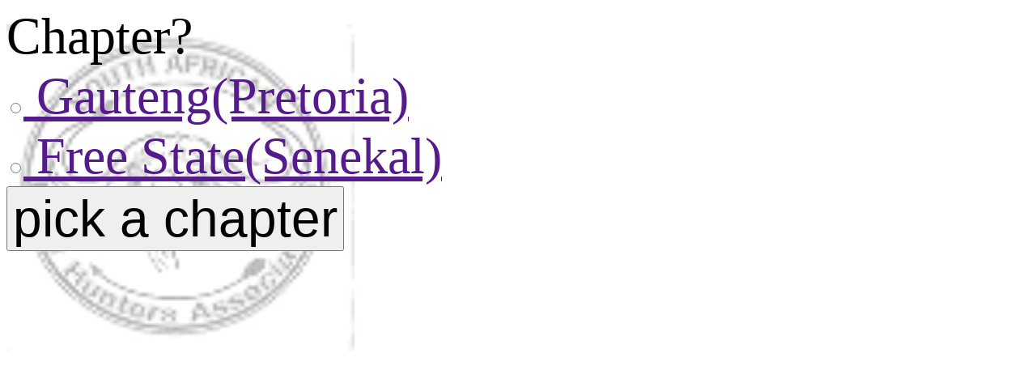

--- FILE ---
content_type: text/html
request_url: http://www.nimbushost.co.za/sabadb/asp/grpscore.asp
body_size: 12704
content:



<script type="text/javascript">
 <!--

	function dochange(io, rid){
		try{
		if (document.getElementsByName('__data_state')[0].value == 'nchanged'){}
		else if (document.getElementsByName('__data_state')[0].value == 'new'){
			document.getElementsByName('__data_state')[0].value = 'nchanged';
		}else{
			document.getElementsByName('__data_state')[0].value = io + 'changed';
		}
		}catch(err){}
		try{EnableButtons();}catch(err){}
		try{EnableMenu();}catch(err){}
		try{
			if (io=='o') document.getElementsByName('__pick_' + rid)[0].checked = true;
		}catch(err){}
	}

	function validate(evt, flt, io, rid) {
		var theEvent = evt || window.event;
		var key = theEvent.keyCode || theEvent.which;
		key = String.fromCharCode( key );
		var regex = new RegExp( flt );
		if( !regex.test(key) ) {
			theEvent.returnValue = false;
			if(theEvent.preventDefault) theEvent.preventDefault();
		} else {
			dochange(io,rid);
		}
		try{EnableButtons();}catch(err){}
		try{EnableMenu();}catch(err){}
	}

	function validate2(lbl, str, flt, io){
		var re = new RegExp( flt );
	    if(!re.test(str)) {
			alert(lbl + " is invalid ...");
		} else {
			//dochange(io,rid);
		}
		try{EnableButtons();}catch(err){}
		try{EnableMenu();}catch(err){}
	}

	var busy = "";
	function doCommand(s, btn){
		if(busy=="working"){alert("working..."); return; }
		btn.value = 'working...';
		busy = "working";
		try{dropHelpText();}catch(err){}
		document.myform.command.value = s;
		document.myform.submit();
	}

	function doMenuReport(s){
		// doMenuReport('#20113&ShootDate=$ShootDate$')
		var i = s.indexOf('$');
		var j=0;
		for(;i>0;) {
			j = s.indexOf('$', i+1);
			var p = s.substring(i+1,j).toLowerCase();
			var pv = document.getElementsByName('__input_' + p)[0];
			if (!pv){
				alert('Error: requres ' + p);
				return false;
			}
			if (!(pv.value > ' ')){
				alert('Error: requres ' + p);
				return false;
			}
			s = s.substring(0,i) + pv.value + s.substring(j+1);
			i = s.indexOf('$', j+1);
		}
		window.open('?sqlid=' + s);
	}

	function doMenuApp(s){
		alert('sqls.doMenuApp() not yet done');
	}

	var pick_counter = 0;
	function doPick(b){
		pick_counter = 0;
		var rows = document.getElementsByName('__output_number_of_rows')[0].value;
		for (r=1;r<=rows;r++){
			if (document.getElementsByName('__pick_' + r)[0].checked) pick_counter++;
		}
		if (rows==0)pick_counter = 1;
		try{EnableButtons();}catch(err){}
		try{EnableMenu();}catch(err){}
	}
	function enableOnPick(lbl){
		if (pick_counter > 0){
			document.getElementById(lbl).classList.remove("disableClick");
		} else {
			document.getElementById(lbl).classList.add("disableClick");
		}
	}

	function toggle_popup(id){
		var p = document.getElementById('popup_' + id);

		if (p.style.display == 'none'){
			p.style.display = 'inline-block'
		} else {
			p.style.display = 'none'
		};
		var t = document.getElementsByName(id + '_option');
		var v = document.getElementById(id);
		var l = document.getElementById(id + '_link');
		p.style.top = l.style.top-10;
		l.innerHTML = '';
		v.value = '';
		for (i=0; i<t.length; i++) if (t[i].checked) {
			if (l.innerHTML!="")l.innerHTML += ',';
			var a = t[i].value.split('=');
			l.innerHTML += a[1];
			if (v.value!="")v.value += ', ';
			v.value += a[0];
		}
		if (!l.innerHTML){l.innerHTML = '---select---';}
		return false;
	}

	function dropHelpText(){
		var te, i;
		for(i = 0; i < HelpTextInputs.length; i++){
			te = document.getElementById(HelpTextInputs[i]);
			if (!te) te = document.getElementsByName(HelpTextInputs[i])[0];
			hideHelpText(te);
		}
	}
	function loadHelpText(t){
		var te, i;
		for(i = 0; i < HelpTextInputs.length; i++){
			te = document.getElementById(HelpTextInputs[i]);
			if (!te) te = document.getElementsByName(HelpTextInputs[i])[0];
			showHelpText(te);
		}
	}
	function hideHelpText(t){
		if(t.value==t.title){
			t.value='';
			t.classList.remove("help_text");
		}
	}
	function showHelpText(t){
		if(t.value==''){
			t.value=t.title;
			t.classList.add("help_text");
		}
	}

	function writeToTarget(target,content){
		var i = document.getElementById(target);
		if (!i){
			if (parent.frames[target]){   //frames
				if(String(content).substring(0,5)=='http:'){
					parent.frames[target].location=content;
					return;
				}
				if (String(content).substring(0,4)=='url:'){
					parent.frames[target].location=String(content).substring(4);
					return;
				}
				parent.frames[target].document.write (content);
				parent.frames[target].document.close();
				return;
			}
			return;
		}

		if (i.tagName == 'DIV'){
			i.innerHTML = content;
			return;
		}

		if (i.tagName == 'IFRAME'){
			if(String(content).substring(0,4)=='http:'){
				i.src = content;
				return;
			}
			if (String(content).substring(0,3)=='url:'){
				i.src = String(content).substring(4);
				return;
			}

			var c = i.contentDocument || i.contentWindow.document;
			c.open();
			c.write(content);
			c.close();
		}
	}

 //-->
 </script>



<script>
	function _id(id){return document.getElementById(id);}

	function set_div_code(n){
		_id('cat_code_'+n).value = div_code( _id('code_gender_'+n).value,  _id('code_age_'+n).value, _id('code_tech_'+n).value );
		set_cat_desc(n);
	}

	function set_cat_desc(n){
		if (_id('cat_desc_'+n).innerHTML) _id('cat_desc_'+n).innerHTML = div_desc( _id('cat_code_'+n).value );
	}

	function divOf(category){
		return category.substr(0, (category + "-").indexOf('-') );
	}

	function codeOf(category){
		return category.substr(category.indexOf("-")+1);
	}

	function div_desc(category){ //descriptions are used to display - can be changed without issues
		var code = divOf(category);
		//global
		if (code == "cub") return "cub (pre-school)";
		if (code == "hunt") return "hunter (fixed blades)";
		if (code == "mech") return "hunter (mechanicals)";
		if (code == "nasp") return "NASP";
		if (code == "xtrm") return "xtreme hunter";
		//legace global
		if (code == "open") return "male senior open";
		if (code == "trad") return "male senior traditional";
		if (code == "xbow") return "male senior x-bow";
		//legacy
		if (code == "sfm") return "male senior field";
		if (code == "sff") return "female senior field";
		if (code == "jfp") return "male junior (gr 4-7) field";
		if (code == "ffp") return "male future jnr (gr 1-3) field";
		//new split
		var desc='';
		switch (code.substr(0,1))	{
case 'm': desc += 'male'; break;
case 'f': desc += 'female'; break;

			default: return " ";
		}

		switch (code.substr(1,1))	{
case 's': desc += ' senior'; break;
case 'h': desc += ' future snr (gr 8-11)'; break;
case 'j': desc += ' junior (gr 4-7)'; break;
case 'f': desc += ' future jnr (gr 1-3)'; break;
case 'c': desc += ' cub (pre-school)'; break;

			default: return " ";
		}

		switch (code.substr(2,1))	{
case 'f': desc += ' field'; break;
case 'h': desc += ' hunter (fixed blades)'; break;
case 'm': desc += ' hunter (mechanicals)'; break;
case 'n': desc += ' NASP'; break;
case 'o': desc += ' open'; break;
case 't': desc += ' traditional'; break;
case 'x': desc += ' x-bow'; break;
case 'z': desc += ' xtreme hunter'; break;

			default  : desc += " " & "field"; break;
		}
		return desc;
	}

	function div_code(g,a,t){
		if (g==0 || a==0 || t==0) return;
		var codes = [
			[
['sfm-msf','mhf','jfp-mjf','ffp-mff','cub-mcf'],
['hunt-msh','hunt-mhh','hunt-mjh','hunt-mfh','cub-mch'],
['mech-msm','mech-mhm','mech-mjm','mech-mfm','cub-mcm'],
['nasp-msn','nasp-mhn','nasp-mjn','nasp-mfn','nasp-mcn'],
['open-mso','mho','mjo','mfo','cub-mco'],
['trad-mst','mht','mjt','mft','cub-mct'],
['xbow-msx','mhx','mjx','mfx','cub-mcx'],
['xtrm-msz','xtrm-mhz','xtrm-mjz','xtrm-mfz','cub-mcz']

			],[
['sff-fsf','fhf','fjf','fff','cub-fcf'],
['hunt-fsh','hunt-fhh','hunt-fjh','hunt-ffh','cub-fch'],
['mech-fsm','mech-fhm','mech-fjm','mech-ffm','cub-fcm'],
['nasp-fsn','nasp-fhn','nasp-fjn','nasp-ffn','nasp-fcn'],
['fso','fho','fjo','ffo','cub-fco'],
['fst','fht','fjt','fft','cub-fct'],
['fsx','fhx','fjx','ffx','cub-fcx'],
['xtrm-fsz','xtrm-fhz','xtrm-fjz','xtrm-ffz','cub-fcz']

			]
		];
		return codes[g-1][t-1][a-1];
	}


	function cat_code(category) { //
		var code = codeOf(category);
		var cx = [0,0,0];

		switch (code) {	//male	female
			case "hunt":
			case "mech":
			case "nasp":
			case "cub" : cx[0] = 1; break;
			case "sfm":
			case "jfp":
			case "ffp":
			case "open":
			case "trad":
			case "xbow": cx[0] = 1; break;
			case "sff": cx[0] = 2; break;
			default: cx[0] = "0mf".indexOf(code.substr(0,1));
		}

		switch (code){	//	snr		f-snr		jnr		f-jnr		cub
			case "cub": cx[1] = 5; break;
			case "hunt":
			case "mech":
			case "nasp": cx[1] = 1; break;
			case "sfm":
			case "sff":
			case "open":
			case "trad":
			case "xbow":  cx[1] = 1; break;
			case "jfp":  cx[1] = 3; break;
			case "ffp":  cx[1] = 4; break;
			default: cx[1] = "0shjfc".indexOf(code.substr(1,1));
		}

		switch (code) { //field, hunt-fixed, mech, nasp, open, trad, xbow
			case "cub": cx[2] = 1; break;
			case "hunt":
			case "mech":
			case "nasp":
			case "open":
			case "trad":
			case "xbow": cx[2] = "0fhmnotx".indexOf(code.substr(0,1)); break;
			case "sfm":
			case "sff":
			case "jfp":
			case "ffp":  cx[2] = 1; break;
			default:
 				cx[2] = "0fhmnotxz".indexOf(code.substr(2,1));
		}
		return cx;
	}

	function cat_cert(category){		//certificate cuttoffs for brons
		var code = cat_code(category);
		if (code[0]==0 || code[1]==0 || code[2]==0) return;

		var codes = [
[
[70,70,60,60,60],
[60,60,60,60,60],
[60,60,60,60,60],
[60,60,60,60,60],
[70,70,60,60,60],
[50,50,50,50,60],
[60,60,60,60,60],
[60,60,60,60,60]
],
[
[70,70,60,60,60],
[60,60,60,60,60],
[60,60,60,60,60],
[60,60,60,60,60],
[70,70,60,60,60],
[50,50,50,50,60],
[60,60,60,60,60],
[60,60,60,60,60]
]

		];
		return codes[ code[0]-1 ][ code[2]-1 ][ code[1]-1 ];
	}


var score_class = [ 0,
	{kill: 0, wound: -1, miss: -2},
	{kill: 1, wound: -1, miss: -2},
	{kill: 2, wound: 2, miss: 0},
	{kill: 9, wound: -1, miss: -2}
	];

function score_schedule(category){
	var cc = cat_code(category);
	//cubs, trad and nasp shoot on score row 3
	//note the order of tests define which part of the category overrides the others
	if (cc[1] == 5) return score_class[3];  //cubs
	if (cc[2] == 8) return score_class[4];  //extreme
	if (cc[2] == 6) return score_class[3];  //trad
	if (cc[2] == 4) return score_class[3];  //nasp
	if (cc[1] == 4) return score_class[2];  //future jnrs
	if (cc[1] == 3) return score_class[2];  //jnrs
	return score_class[1];
}


//alert('script ok');
</script>


<html>
<HEAD>
<TITLE>SABA SCORES</TITLE>
<script type="text/javascript">
<!--
	var TS = new Array(10);
	for(i=0; i<=10; i++){
		TS[i] = new Array(5);
		for (j=0; j<=5; j++){
			TS[i][j] = 0;
		}
	}

	function export_scores(){
		var i,j;
		var MG = '';
		for(i=1; i<=10; i++){
			for( j=1; j<=5; j++ ){
				MG = MG + String(TS[i][j]).substr(0,1); // 1000020000
			}
			MG = MG + ',';
		}
		document.myform.MG.value=MG;
	}

	function submit_with(command){
		export_scores();
		document.myform.command.value=command;
		document.myform.submit();
	}

//-->
</script>

</HEAD>
<style>
	*{
		font-size: 48pt;
	}
	*.display {
		border: none;
		width: 50px;
	}
	*.total {
		border: none;
		width: 100px;
	}
	*.cert {
		border: none;
	}
</style>

<body style="font-family:Consolas;">
<div style="
	position: absolute;
	top:30px;
	z-index:-1;
	-ms-filter: progid:DXImageTransform.Microsoft.Alpha(Opacity=30);
	filter: alpha(opacity=30);
	-moz-opacity: 0.3;
	-khtml-opacity: 0.3;
	opacity: 0.3;">
<img src="../images/SABA.gif" width=430px>
</div>

<form name=myform method=post>


	Chapter?<br>
	<input type=radio name=venue value="GP"><a href="" onclick="document.myform.venue[0].checked = true;return false"> Gauteng(Pretoria)</a><br>
	<!--input type=radio name=venue value="NW"><a href="" onclick="document.myform.venue[1].checked = true;return false"> North West(Potchefstroom)</a><br-->
	<input type=radio name=venue value="FS"><a href="" onclick="document.myform.venue[2].checked = true;return false"> Free State(Senekal)</a><br>
	<input type=submit value="pick a chapter">
	

</form>
<font color=red></font>
</td></tr></table>
<HEAD><META HTTP-EQUIV="PRAGMA" CONTENT="NO-CACHE"></HEAD>
</HTML>
</body>
</html>
